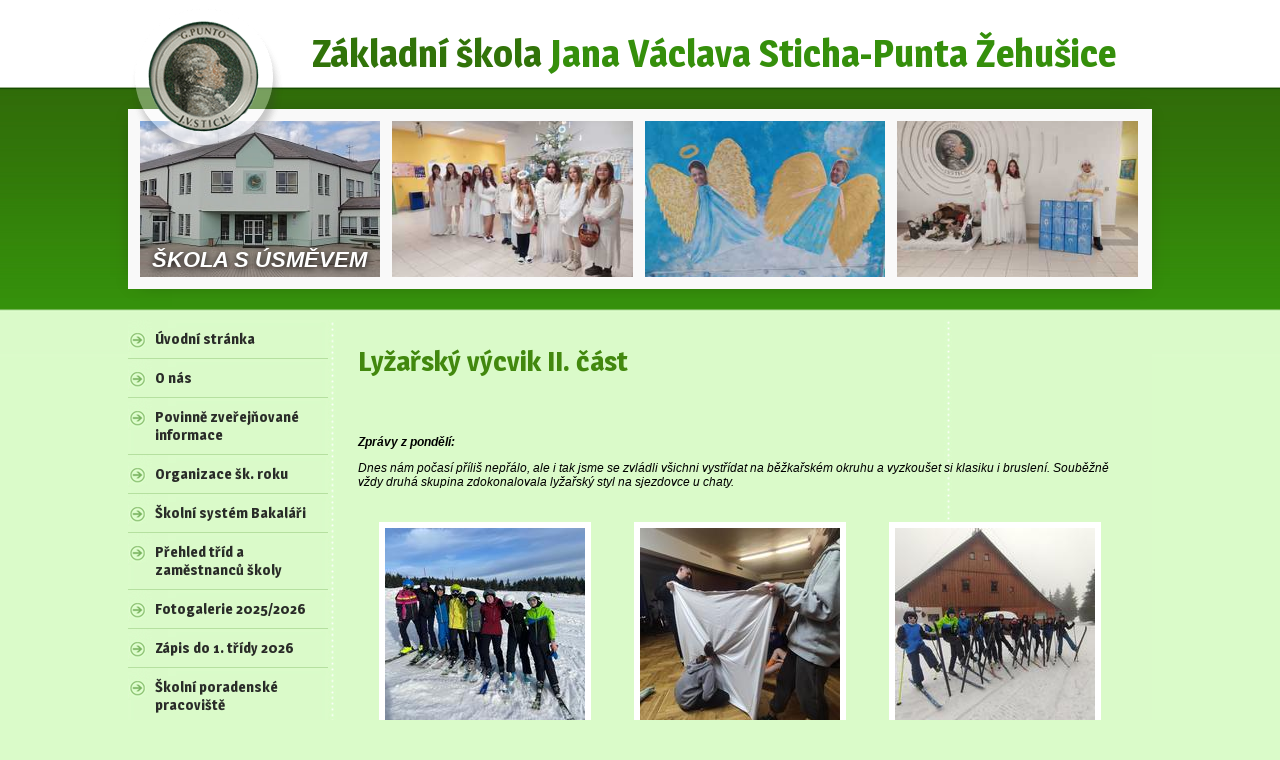

--- FILE ---
content_type: text/html; charset=utf-8
request_url: https://www.zszehusice.cz/fotogalerie-20232024/lyzarsky-vycvik-ii-cast
body_size: 7613
content:
<!DOCTYPE html>
<html lang="cs" data-lang-system="cs">
	<head>



		<!--[if IE]><meta http-equiv="X-UA-Compatible" content="IE=EDGE"><![endif]-->
			<meta name="viewport" content="width=device-width, initial-scale=1, user-scalable=yes">
			<meta http-equiv="content-type" content="text/html; charset=utf-8" />
			<meta name="robots" content="index,follow" />
			<meta name="author" content="Antee s.r.o." />
			<meta name="description" content=" 
Zprávy z pondělí:
Dnes nám počasí příliš nepřálo, ale i tak jsme se zvládli všichni vystřídat na běžkařském okruhu a vyzkoušet si klasiku i bruslení. Souběžně vždy druhá skupina zdokonalovala lyžařský styl na sjezdovce u chaty." />
			<meta name="viewport" content="width=device-width, initial-scale=1, user-scalable=yes" />
			<meta property="og:image" content="http://www.zszehusice.cz/image.php?oid=10802211" />
<title>Lyžařský výcvik II. část | Základní škola Jana Václava Sticha-Punta Žehušice</title>

		<link rel="stylesheet" type="text/css" href="https://cdn.antee.cz/jqueryui/1.8.20/css/smoothness/jquery-ui-1.8.20.custom.css?v=2" integrity="sha384-969tZdZyQm28oZBJc3HnOkX55bRgehf7P93uV7yHLjvpg/EMn7cdRjNDiJ3kYzs4" crossorigin="anonymous" />
		<link rel="stylesheet" type="text/css" href="/style.php?nid=TUdJQw==&amp;ver=1768399196" />
		<link rel="stylesheet" type="text/css" href="/css/libs.css?ver=1768399900" />
		<link rel="stylesheet" type="text/css" href="https://cdn.antee.cz/genericons/genericons/genericons.css?v=2" integrity="sha384-DVVni0eBddR2RAn0f3ykZjyh97AUIRF+05QPwYfLtPTLQu3B+ocaZm/JigaX0VKc" crossorigin="anonymous" />

		<script src="/js/jquery/jquery-3.0.0.min.js" ></script>
		<script src="/js/jquery/jquery-migrate-3.1.0.min.js" ></script>
		<script src="/js/jquery/jquery-ui.min.js" ></script>
		<script src="/js/jquery/jquery.ui.touch-punch.min.js" ></script>
		<script src="/js/libs.min.js?ver=1768399900" ></script>
		<script src="/js/ipo.min.js?ver=1768399889" ></script>
			<script src="/js/locales/cs.js?ver=1768399196" ></script>

			<script src='https://www.google.com/recaptcha/api.js?hl=cs&render=explicit' ></script>

		<link href="/aktuality?action=atom" type="application/atom+xml" rel="alternate" title="Aktuality">
<link href="//fonts.googleapis.com/css?family=Magra:400,700&amp;subset=latin,latin-ext" rel="stylesheet" type="text/css">
<script>
//označení položek, které mají submenu
ipo.api.live('#ipotopmenu', function(el) {
var submenu = $(el).find(".submenu1 > ul");
if ($(window).width() <= 1024) {
if (submenu.length) {
$(el).addClass("hasSubmenu");
}
}
});
//wrapnutí spanu do poležek první úrovně
ipo.api.live('#ipotopmenuwrapper #ipomenu .submenu1 > a', function(el) {
if ($(window).width() <= 1024) {
$(el).wrapInner("<span>");
}
});
//rozbaleni menu
$(function() {
if ($(window).width() <= 1024) {
$(".submenu1 > a").click(function(e) {
$(this).toggleClass("see-more");
if($(this).hasClass("see-more")) {
$("#ipotopmenuwrapper #ipomenu .submenu1 > ul").css("display","none");
$(this).next("#ipotopmenuwrapper #ipomenu .submenu1 > ul").css("display","block");
$("#ipotopmenuwrapper #ipomenu .submenu1 > a").removeClass("see-more");
$(this).addClass("see-more");
} else {
$(this).removeClass("see-more");
$(this).next("#ipotopmenuwrapper #ipomenu .submenu1 > ul").css("display","none");
}
e.preventDefault();
});
}
});
</script>
	</head>

	<body id="page10254346" class="subpage10254346 subpage3399960"
			
			data-nid="2697"
			data-lid="CZ"
			data-oid="10254346"
			data-layout-pagewidth="764"
			
			data-slideshow-timer="3"
			 data-ipo-meta-album="30"
						
				
				data-layout="responsive" data-viewport_width_responsive="1024"
			>



						<div id="ipocontainer">

			<div class="menu-toggler">

				<span>Menu</span>
				<span class="genericon genericon-menu"></span>
			</div>

			<span id="back-to-top">

				<i class="fa fa-angle-up"></i>
			</span>

			<div id="ipoheader">

				<a href="/" class="header-logo">
	<span class="desktop-logo"><img src="/image.php?nid=2697&amp;oid=8373030" alt="logo-rwd"></span>
	<span class="rwd-logo"><img src="/image.php?nid=2697&amp;oid=7823207" alt="logo-rwd"></span>
	<span class="logo-text"><strong>Základní škola </strong>Jana Václava Sticha-Punta <span>Žehušice</span></span>
</a>

<div class="header-bg">
	<span class="header-slogan">ŠKOLA S ÚSMĚVEM</span>
	
		 
		<div class="boxImage">
			<div style="background-image:url(/image.php?oid=8373051&amp;nid=2697&amp;width=300);">
				<br>
			</div>
		</div>
		
		<div class="boxImage">
			<div style="background-image:url(/image.php?oid=12872597&amp;nid=2697&amp;width=300);">
				<br>
			</div>
		</div>
		
		<div class="boxImage">
			<div style="background-image:url(/image.php?oid=12872598&amp;nid=2697&amp;width=300);">
				<br>
			</div>
		</div>
		
		<div class="boxImage">
			<div style="background-image:url(/image.php?oid=12872596&amp;nid=2697&amp;width=300);">
				<br>
			</div>
		</div>
		 
		
	
</div>			</div>

			<div id="ipotopmenuwrapper">

				<div id="ipotopmenu">
					<div class="cleartop"></div>
				</div>
			</div>
			<div id="ipomain">
				
				<div id="ipomainframe">
					<div id="ipopage">
						<div class="ipopagetext">
							<div class="gallery view-detail content">
								
								<h1>Lyžařský výcvik II. část</h1>

<div id="snippet--flash"></div>
								
																	<hr class="cleaner">

<div class="album">
	<div class="paragraph description clearfix"><p> </p>
<p><strong><em>Zprávy z pondělí:</em></strong></p>
<p><em>Dnes nám počasí příliš nepřálo, ale i tak jsme se zvládli všichni vystřídat na běžkařském okruhu a vyzkoušet si klasiku i bruslení. Souběžně vždy druhá skupina zdokonalovala lyžařský styl na sjezdovce u chaty.</em></p></div>
</div>
	
<div id="snippet--images"><div class="images clearfix">

																				<div class="image-wrapper" data-img="10802211" style="margin: 21.33px; padding: 6px;">
		<div class="image-inner-wrapper with-description">
						<div class="image-thumbnail" style="width: 200px; height: 200px;">
				<a class="image-detail" href="/image.php?nid=2697&amp;oid=10802211&amp;width=700" data-srcset="/image.php?nid=2697&amp;oid=10802211&amp;width=1600 1600w, /image.php?nid=2697&amp;oid=10802211&amp;width=1200 1200w, /image.php?nid=2697&amp;oid=10802211&amp;width=700 700w, /image.php?nid=2697&amp;oid=10802211&amp;width=300 300w" data-image-width="1600" data-image-height="1200" data-caption="" target="_blank">
<img alt="" style="margin: 0px -34px;" loading="lazy" width="267" height="200" data-src="/image.php?nid=2697&amp;oid=10802211&amp;width=267&amp;height=200">
</a>
			</div>
										<div class="image-description" title="" style="width: 200px;">
											</div>
						</div>
	</div>
																			<div class="image-wrapper" data-img="10802213" style="margin: 21.33px; padding: 6px;">
		<div class="image-inner-wrapper with-description">
						<div class="image-thumbnail" style="width: 200px; height: 200px;">
				<a class="image-detail" href="/image.php?nid=2697&amp;oid=10802213&amp;width=700" data-srcset="/image.php?nid=2697&amp;oid=10802213&amp;width=1600 1600w, /image.php?nid=2697&amp;oid=10802213&amp;width=1200 1200w, /image.php?nid=2697&amp;oid=10802213&amp;width=700 700w, /image.php?nid=2697&amp;oid=10802213&amp;width=300 300w" data-image-width="1600" data-image-height="1600" data-caption="" target="_blank">
<img alt="" style="margin: 0px -0px;" loading="lazy" width="200" height="200" data-src="/image.php?nid=2697&amp;oid=10802213&amp;width=200&amp;height=200">
</a>
			</div>
										<div class="image-description" title="" style="width: 200px;">
											</div>
						</div>
	</div>
																			<div class="image-wrapper" data-img="10802214" style="margin: 21.33px; padding: 6px;">
		<div class="image-inner-wrapper with-description">
						<div class="image-thumbnail" style="width: 200px; height: 200px;">
				<a class="image-detail" href="/image.php?nid=2697&amp;oid=10802214&amp;width=700" data-srcset="/image.php?nid=2697&amp;oid=10802214&amp;width=1600 1600w, /image.php?nid=2697&amp;oid=10802214&amp;width=1200 1200w, /image.php?nid=2697&amp;oid=10802214&amp;width=700 700w, /image.php?nid=2697&amp;oid=10802214&amp;width=300 300w" data-image-width="1600" data-image-height="1600" data-caption="" target="_blank">
<img alt="" style="margin: 0px -0px;" loading="lazy" width="200" height="200" data-src="/image.php?nid=2697&amp;oid=10802214&amp;width=200&amp;height=200">
</a>
			</div>
										<div class="image-description" title="" style="width: 200px;">
											</div>
						</div>
	</div>
																			<div class="image-wrapper" data-img="10802215" style="margin: 21.33px; padding: 6px;">
		<div class="image-inner-wrapper with-description">
						<div class="image-thumbnail" style="width: 200px; height: 200px;">
				<a class="image-detail" href="/image.php?nid=2697&amp;oid=10802215&amp;width=700" data-srcset="/image.php?nid=2697&amp;oid=10802215&amp;width=1600 1600w, /image.php?nid=2697&amp;oid=10802215&amp;width=1200 1200w, /image.php?nid=2697&amp;oid=10802215&amp;width=700 700w, /image.php?nid=2697&amp;oid=10802215&amp;width=300 300w" data-image-width="1600" data-image-height="1600" data-caption="" target="_blank">
<img alt="" style="margin: 0px -0px;" loading="lazy" width="200" height="200" data-src="/image.php?nid=2697&amp;oid=10802215&amp;width=200&amp;height=200">
</a>
			</div>
										<div class="image-description" title="" style="width: 200px;">
											</div>
						</div>
	</div>
																			<div class="image-wrapper" data-img="10802218" style="margin: 21.33px; padding: 6px;">
		<div class="image-inner-wrapper with-description">
						<div class="image-thumbnail" style="width: 200px; height: 200px;">
				<a class="image-detail" href="/image.php?nid=2697&amp;oid=10802218&amp;width=700" data-srcset="/image.php?nid=2697&amp;oid=10802218&amp;width=1600 1600w, /image.php?nid=2697&amp;oid=10802218&amp;width=1200 1200w, /image.php?nid=2697&amp;oid=10802218&amp;width=700 700w, /image.php?nid=2697&amp;oid=10802218&amp;width=300 300w" data-image-width="1600" data-image-height="1600" data-caption="" target="_blank">
<img alt="" style="margin: 0px -0px;" loading="lazy" width="200" height="200" data-src="/image.php?nid=2697&amp;oid=10802218&amp;width=200&amp;height=200">
</a>
			</div>
										<div class="image-description" title="" style="width: 200px;">
											</div>
						</div>
	</div>
																			<div class="image-wrapper" data-img="10802219" style="margin: 21.33px; padding: 6px;">
		<div class="image-inner-wrapper with-description">
						<div class="image-thumbnail" style="width: 200px; height: 200px;">
				<a class="image-detail" href="/image.php?nid=2697&amp;oid=10802219&amp;width=700" data-srcset="/image.php?nid=2697&amp;oid=10802219&amp;width=1600 1600w, /image.php?nid=2697&amp;oid=10802219&amp;width=1200 1200w, /image.php?nid=2697&amp;oid=10802219&amp;width=700 700w, /image.php?nid=2697&amp;oid=10802219&amp;width=300 300w" data-image-width="1600" data-image-height="1600" data-caption="" target="_blank">
<img alt="" style="margin: 0px -0px;" loading="lazy" width="200" height="200" data-src="/image.php?nid=2697&amp;oid=10802219&amp;width=200&amp;height=200">
</a>
			</div>
										<div class="image-description" title="" style="width: 200px;">
											</div>
						</div>
	</div>
		<hr class="cleaner">
</div>
</div>

<div id="snippet--uploader"></div><a class='backlink action-button' href='/fotogalerie-20232024'>Zpět na přehled</a>
															</div>
						</div>
					</div>


										<div id="ipoleftblock">
												<div id="ipomenu">
<h4 class="hiddenMenu">Menu</h4>
<ul id="iposubmenu312689"><li id="ipomenu312702"><a href="/">Úvodní stránka</a></li><li class="submenu1" id="ipomenu312703"><a href="/o-nas">O nás</a><ul id="iposubmenu312703"><li id="ipomenu312734"><a href="/zakladni-informace">Základní informace</a></li><li id="ipomenu312725"><a href="/kde-nas-najdete">Kde nás najdete</a></li><li id="ipomenu312738"><a href="/skolni-rad">Školní řád</a></li><li id="ipomenu1269888"><a href="/dulezite-dokumenty">Důležité dokumenty</a></li><li id="ipomenu312730"><a href="/historie-skoly">Historie školy</a></li><li id="ipomenu1965133"><a href="/tiskopisy-ke-stazeni">Tiskopisy ke stažení</a></li><li id="ipomenu12635845"><a href="/svp">ŠVP</a></li></ul></li><li id="ipomenu8331319"><a href="/povinne-zverejnovane-informace">Povinně zveřejňované informace</a></li><li class="submenu1" id="ipomenu312710"><a href="#" class="nolink">Organizace šk. roku</a><ul id="iposubmenu312710"><li id="ipomenu669696"><a href="/index.php?oid=669696">2025-2026</a></li><li id="ipomenu1514172"><a href="/zvoneni">Zvonění</a></li></ul></li><li id="ipomenu8805957"><a href="/skolni-system-bakalari">Školní systém Bakaláři</a></li><li id="ipomenu312735"><a href="/prehled-trid-a-zamestnancu-skoly">Přehled tříd a zaměstnanců školy</a></li><li id="ipomenu12524802"><a href="/fotogalerie-20252026">Fotogalerie 2025/2026</a></li><li id="ipomenu5526245"><a href="/index.php?oid=5526245">Zápis do 1. třídy 2026</a></li><li class="submenu1" id="ipomenu2075186"><a href="/index.php?oid=2075186">Školní poradenské pracoviště</a><ul id="iposubmenu2075186"><li id="ipomenu2075182"><a href="/zinformace">Základní informace</a></li><li class="submenu2" id="ipomenu10534019"><a href="/vychovne-porad">Výchovné poradenství</a><ul id="iposubmenu10534019"><li id="ipomenu10534016"><a href="/kdo-je-vp">Kdo je VP</a></li><li id="ipomenu312711"><a href="/index.php?oid=312711">Přijímací řízení</a></li></ul></li><li id="ipomenu10286859"><a href="/skolni-metodik-prevence">Školní metodik prevence</a></li><li id="ipomenu11421339"><a href="/specialni-pedagog">Speciální pedagog</a></li></ul></li><li id="ipomenu1556958"><a href="/skolni-parlament">Školní parlament</a></li><li id="ipomenu312737"><a href="/skolska-rada">Školská rada</a></li><li class="submenu1" id="ipomenu312715"><a href="/skolni-druzina">Školní družina</a><ul id="iposubmenu312715"><li id="ipomenu12635846"><a href="/svp-skolni-druzina">ŠVP školní družina</a></li></ul></li><li class="submenu1" id="ipomenu3404040"><a href="/skolni-klub">Školní klub</a><ul id="iposubmenu3404040"><li id="ipomenu12635847"><a href="/svp-skolni-klub">ŠVP školní klub</a></li></ul></li><li id="ipomenu9816520"><a href="/spolek-rodicu">Spolek rodičů</a></li><li id="ipomenu3400502"><a href="/skolni-jidelna">Školní jídelna</a></li><li id="ipomenu312748"><a href="/napiste-nam">Napište nám</a></li><li id="ipomenu6296557"><a href="/ochrana-osobnich-udaju">Ochrana osobních údajů</a></li><li class="submenu1" id="ipomenu3399960"><a href="/fotogalerie-archiv" class="active">Fotogalerie - archiv</a><ul id="iposubmenu3399960"><li id="ipomenu11352191"><a href="/fotogalerie-20242025">Fotogalerie 2024/2025</a></li><li id="ipomenu10254346"><a href="/fotogalerie-20232024" class="active">Fotogalerie 2023/2024</a></li><li id="ipomenu9198867"><a href="/fotogalerie-2022-2023">Fotogalerie 2022/2023</a></li><li id="ipomenu8361419"><a href="/fotogalerie-2021-2022">Fotogalerie 2021/2022</a></li><li id="ipomenu7715441"><a href="/fotogalerie-2020-2021">Fotogalerie 2020/2021</a></li><li id="ipomenu7078939"><a href="/fotogalerie-2019-2020">Fotogalerie 2019/2020</a></li><li id="ipomenu6425972"><a href="/fotogalerie-2018-2019">Fotogalerie 2018/2019</a></li><li id="ipomenu5799968"><a href="/fotogalerie-2017-2018">Fotogalerie 2017/2018</a></li><li id="ipomenu5126910"><a href="/fotogalerie-2016-2017">Fotogalerie 2016/2017</a></li><li id="ipomenu4503384"><a href="/fotogalerie-2015-2016">Fotogalerie 2015/2016</a></li><li id="ipomenu3935439"><a href="/fotogalerie-2014-2015">Fotogalerie 2014/2015</a></li><li id="ipomenu3380884"><a href="/fotogalerie-2013-2014">Fotogalerie 2013/2014</a></li><li class="submenu2" id="ipomenu2834808"><a href="/fotogalerie-2012-2013">Fotogalerie 2012/2013</a><ul id="iposubmenu2834808"><li id="ipomenu3018633"><a href="/Advent">Advent ve škole</a></li><li id="ipomenu3090336"><a href="/pernstejni-renesancni-vojenstvi">Pernštejni-Renesanční vojenství</a></li><li id="ipomenu3090292"><a href="/zapis-do-1-tridy-2013">Zápis do 1. třídy 2013</a></li><li id="ipomenu3118542"><a href="/saga-afrika">Saga Afrika</a></li><li id="ipomenu3237686"><a href="/pohar">Žehušický pohár</a></li><li id="ipomenu3328389"><a href="/soutez">Pěvecká soutěž</a></li><li id="ipomenu3338389"><a href="/olympiada">Školní olympiáda</a></li><li id="ipomenu3337574"><a href="/IX">Rozloučení s IX. třídou</a></li></ul></li><li class="submenu2" id="ipomenu2363506"><a href="/fotogalerie-2011-2012">Fotogalerie 2011/2012</a><ul id="iposubmenu2363506"><li id="ipomenu2389384"><a href="/zahajeni-skolniho-roku">Zahájení školního roku</a></li><li id="ipomenu2430996"><a href="/zszehusice">Pernštejni</a></li><li id="ipomenu2488047"><a href="/slavnost-slabikare">Slavnost Slabikáře</a></li><li id="ipomenu2503566"><a href="/prevence-kriminality">Prevence kriminality</a></li><li id="ipomenu2511578"><a href="/advent-ve-skole">Advent ve škole</a></li><li id="ipomenu2535305"><a href="/vystoupeni-dramatickeho-krouzku">Vystoupení dramatického kroužku</a></li><li id="ipomenu2565507"><a href="/lyzarsky-kurz-vii-tridy">Lyžařský kurz VII. třídy</a></li><li id="ipomenu2568116"><a href="/zapis">Zápis do 1. třídy</a></li><li id="ipomenu2591494"><a href="/Divadlo1">Divadlo</a></li><li id="ipomenu2676263"><a href="/vystava">Velikonoční výstava</a></li><li id="ipomenu2705309"><a href="/pohar1">Žehušický pohár</a></li><li id="ipomenu2832812"><a href="/solympiada">Školní olympiáda</a></li><li id="ipomenu2800023"><a href="/rozlouceni-s-ix-tridou">Rozloučení s IX. třídou</a></li><li class="submenu3" id="ipomenu2410292"><a href="/provoz-domacnosti">Provoz domácnosti </a><ul id="iposubmenu2410292"><li id="ipomenu2410294"><a href="/raut">Raut</a></li><li id="ipomenu2433537"><a href="/francouzske-brambory">Francouzské brambory</a></li><li id="ipomenu2433538"><a href="/dekorace">Dekorace</a></li><li id="ipomenu2488081"><a href="/rolada-s-kremem">Roláda s krémem</a></li><li id="ipomenu2519556"><a href="/vystava-a-vyroba-dekoraci">Výstava a výroba dekorací</a></li><li id="ipomenu2565557"><a href="/slane-pecivo">Slané pečivo</a></li><li id="ipomenu2604156"><a href="/peceme-muffiny">Pečeme muffiny</a></li><li id="ipomenu2604159"><a href="/valentynske-tabule">Valentýnské tabule</a></li><li id="ipomenu2647338"><a href="/stojanky-na-tuzky">Stojánky na tužky</a></li><li id="ipomenu2676285"><a href="/smes-z-kureciho-masa">Směs z kuřecího masa</a></li><li id="ipomenu2734555"><a href="/chlebicky">Chlebíčky</a></li><li id="ipomenu2734556"><a href="/skupinova-prace">Skupinová práce</a></li></ul></li></ul></li><li class="submenu2" id="ipomenu1898450"><a href="/fotogalerie-2010-2011">Fotogalerie 2010/2011</a><ul id="iposubmenu1898450"><li id="ipomenu2322289"><a href="/skolni-olympiada">Školní olympiáda</a></li><li id="ipomenu2322248"><a href="/pevecka-soutez">Pěvecká soutěž</a></li><li id="ipomenu2254977"><a href="/dopravni-soutez">Dopravní soutěž</a></li><li id="ipomenu2247035"><a href="/zehusicky-pohar">Žehušický pohár</a></li><li id="ipomenu2237570"><a href="/velikonocni-vystava">Velikonoční výstava</a></li><li id="ipomenu2227537"><a href="/den-zeme">Den Země</a></li><li id="ipomenu2203829"><a href="/skola-v-prirode">Škola v přírodě</a></li><li id="ipomenu2170060"><a href="/dravci">Dravci</a></li><li id="ipomenu2096897"><a href="/zapis-do-1-tridy">Zápis do 1. třídy</a></li><li id="ipomenu2050713"><a href="/oslavy-15-let">OSLAVY 15 LET</a></li><li id="ipomenu2017811"><a href="http://zehusiceoslava.rajce.net/Oslava_300_let_skolstvi_v_Zehusicich" target="_top">Třídní sraz po 50 letech</a></li><li id="ipomenu2013608"><a href="/pernstejni">Pernštejni</a></li><li id="ipomenu1993853"><a href="/hasik">Hasík</a></li><li id="ipomenu1982208"><a href="/prespolni-beh">Přespolní běh</a></li><li id="ipomenu1963889"><a href="/okresni-olympiada">Okresní olympiáda</a></li><li id="ipomenu1965147"><a href="/divadlo">Divadlo</a></li><li id="ipomenu1925340"><a href="/privitani-prvnacku">Přivítání prvňáčků</a></li><li class="submenu3" id="ipomenu1950291"><a href="/provoz-domacnosti-2010-2011">Provoz domácnosti 2010/2011</a><ul id="iposubmenu1950291"><li id="ipomenu2227507"><a href="/provoz-domacnosti-5">Provoz domácnosti 5</a></li><li id="ipomenu2196296"><a href="/provoz-domacnosti-4">Provoz domácnosti 4</a></li><li id="ipomenu2196295"><a href="/provoz-domacnosti-3">Provoz domácnosti 3</a></li><li id="ipomenu2124267"><a href="/provoz-domacnosti-2">Provoz domácnosti 2</a></li><li id="ipomenu1950292"><a href="/provoz-domacnosti-1">Provoz domácnosti 1</a></li></ul></li></ul></li></ul></li></ul>
							<div class="hrclear"></div>
														<div class="hrclear"></div>
						</div>
						
						<div id="ipoleftblockin">
							<div class="ipolefttext">
								<div class="column-message">
	<div class="paragraph">
					
			</div>
</div>
<div id="ipoNameDay">
	<h4 class="newsheader"><span class="date-today">17. 1.</span> <span class='name-today'>Drahoslav</span></h4>
	<div class="newsbody">Zítra: <span class='name-tomorrow'>Vladislav</span></div>
</div>
<div class="column-message">
	<div class="paragraph">
					<p class="newsheader">Zápis</p>
<p> <a href="https://aplikace.zapisyonline.cz/SOL/PublicWeb/zs_zehusice/KWE015_Prihlaska.aspx?ID=5463" target="_blank" rel="noopener noreferrer"><img src="/image.php?nid=2697&amp;oid=12754272&amp;width=187&amp;height=374" alt="zapisy-online-300x600.png" width="187" height="374"></a></p>
<h4 class="newsheader"><span style="color: #0000ff;"><a style="color: #0000ff;" href="http://zehusice.bakalari.cz"><strong><span class="normal-text">Bakaláři - elektronická žákovská knížka<br><img src="/image.php?nid=2697&amp;oid=8800788&amp;width=88" alt="Bakaláři-1-400x400.png" width="88"><br></span></strong></a></span></h4>
<h4 class="newsheader"><strong><span class="normal-text">Jídelní lístek</span></strong> <span class="bigger-text"><br></span></h4>
<p><strong><span class="normal-text"><a href="/file.php?nid=2697&amp;oid=13017562">12. 1. - 16.1. 2026</a></span></strong></p>
<p> </p>
<p> </p>
<p><a href="https://app.strava.cz/prihlasit-se?jidelna">strava.cz</a></p>
<p> </p>
			</div>
</div>
							</div>
						</div>
					</div>
					

					

					<div class="hrclear"></div>
					<div id="ipocopyright">
<div class="copyright">
	© 2026 Základní škola Jana Václava Sticha-Punta a mateřská škola Žehušice, <a href="mailto:skola@zszehusice.cz">Kontaktovat webmastera</a>, <span id="links"><a href="/prohlaseni-o-pristupnosti">Prohlášení o přístupnosti</a></span><br>ANTEE s.r.o. - <a href="https://www.antee.cz" rel="nofollow">Tvorba webových stránek</a>, Redakční systém IPO
</div>
					</div>
					<div id="ipostatistics">
					</div>

					<div id="ipofooter">
						<img class="footer-img" src="/image.php?nid=2697&amp;oid=3399925&amp;width=1024&amp;height=85" width="1024" height="85" alt="">
					</div>
				</div>
			</div>
		</div>
	</body>
</html>
